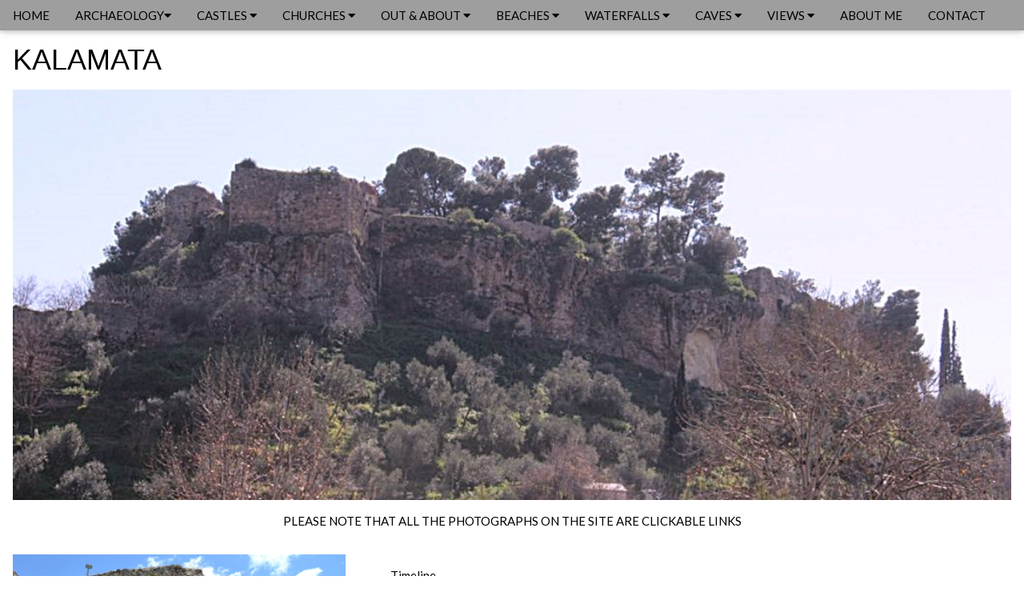

--- FILE ---
content_type: text/html
request_url: https://www.picturesque-peloponnese.com/kalamata.html
body_size: 5847
content:
<!DOCTYPE html>
<html lang="en">
<title>Picturesque Peloponnese</title>
<meta charset="UTF-8">

<meta name="viewport" content="width=device-width, initial-scale=1">
<meta name="DESCRIPTION" content="The Peloponnese in Greece, has archaeology at its best, endless beaches, caves, waterfalls, churches and monasteries, forts and castles galore.">
<meta name="KEYWORDS" content="picturesque-peloponnese">

<link rel="stylesheet" href="w3.css" type="text/css">
<link rel="stylesheet" href="https://fonts.googleapis.com/css?family=Lato">
<link rel="stylesheet" href="fontawesome/css/all.css" type="text/css">
<style>
body {font-family: "Lato", sans-serif}
.mySlides {display: none}
</style>
<body>

<!-- Navbar -->
<div class="w3-top">
  <div class="w3-bar w3-grey w3-card">
    <a class="w3-bar-item w3-button w3-padding-medium w3-hide-medium w3-hide-large w3-right" href="javascript:void(0)"  onclick="myFunction()" title="Toggle Navigation Menu"><i class="fa fa-bars"></i></a>
    <a href="index.html" class="w3-bar-item w3-button w3-padding-medium">HOME</a>
    <div class="w3-dropdown-hover w3-hide-small">
      <button class="w3-padding-medium w3-button" title="More">ARCHAEOLOGY<i class="fa fa-caret-down"></i></button>     
      <div class="w3-dropdown-content w3-bar-block w3-card-4">
        <a href="acrocorinth.html" class="w3-bar-item w3-padding-small w3-button">Acrocorinth</a>
        <a href="ancientcorinth.html" class="w3-bar-item w3-padding-small w3-button">Ancient Corinth</a>
        <a href="elis.html" class="w3-bar-item w3-padding-small w3-button">Ancient Elis</a>
				<a href="messene.html" class="w3-bar-item w3-padding-small w3-button">Ancient Messene</a>
        <a href="odeonofpatra.html" class="w3-bar-item w3-padding-small w3-button">Ancient Odeon of Patra</a>
        <a href="thouria.html" class="w3-bar-item w3-padding-small w3-button">Ancient Thouria</a>
        <a href="epicurius.html" class="w3-bar-item w3-padding-small w3-button">Epicurius</a>
        <a href="epidaurus.html" class="w3-bar-item w3-padding-small w3-button">Epidaurus</a>
        <a href="monemvasia.html" class="w3-bar-item w3-padding-small w3-button">Monemvasia</a>
				<a href="mycenae.html" class="w3-bar-item w3-padding-small w3-button">Mycenae</a>
        <a href="mystras.html" class="w3-bar-item w3-padding-small w3-button">Mystras</a>
        <a href="nafplio.html" class="w3-bar-item w3-padding-small w3-button">Nafplio</a>	
 			  <a href="olympia.html" class="w3-bar-item w3-padding-small w3-button">Olympia</a>
        <a href="nestor.html" class="w3-bar-item w3-padding-small w3-button">Palace of Nestor</a>
				<a href="peristeria.html" class="w3-bar-item w3-padding-small w3-button">Peristeria</a>
        <a href="tiryns.html" class="w3-bar-item w3-padding-small w3-button">Tiryns</a>								
      </div>
    </div>
	    <div class="w3-dropdown-hover w3-hide-small">
      <button class="w3-padding-medium w3-button" title="More">CASTLES <i class="fa fa-caret-down"></i></button>     
      <div class="w3-dropdown-content w3-bar-block w3-card-4">
        <a href="androusa.html" class="w3-bar-item w3-padding-small w3-button">Androusa</a>
        <a href="antirrio.html" class="w3-bar-item w3-padding-small w3-button">Antirrio</a>
        <a href="castles.html#ArchangelosPolichni" class="w3-bar-item w3-padding-small w3-button">Archangelos, Polichni</a> 
        <a href="chlemoutsi.html" class="w3-bar-item w3-padding-small w3-button">Chlemoutsi</a>	
        <a href="kalamata.html" class="w3-bar-item w3-padding-small w3-button">Kalamata</a>
        <a href="koroni.html" class="w3-bar-item w3-padding-small w3-button">Koroni</a>
        <a href="castles.html#KrebeniMelpia" class="w3-bar-item w3-padding-small w3-button">Krebeni, Melpeia</a> 
        <a href="kyparissia.html" class="w3-bar-item w3-padding-small w3-button">Kyparissia</a>
        <a href="castles.html#Larissa" class="w3-bar-item w3-padding-small w3-button">Larissa</a>
				<a href="methoni.html" class="w3-bar-item w3-padding-small w3-button">Methoni</a>
        <a href="castles.html#Mila" class="w3-bar-item w3-padding-small w3-button">Mila</a>
        <a href="niokastro.html" class="w3-bar-item w3-padding-small w3-button">Niokastro, Pylos</a> 
        <a href="paleokastro.html" class="w3-bar-item w3-padding-small w3-button">Paleokastro</a>
        <a href="rio.html" class="w3-bar-item w3-padding-small w3-button">Rio</a>
        <a href="wallofverga.html" class="w3-bar-item w3-padding-small w3-button">Wall of Verga</a> 
        <a href="zarnata.html" class="w3-bar-item w3-padding-small w3-button">Zarnata</a>															
      </div>
    </div>
	    <div class="w3-dropdown-hover w3-hide-small">
      <button class="w3-padding-medium w3-button" title="More">CHURCHES <i class="fa fa-caret-down"></i></button>     
      <div class="w3-dropdown-content w3-bar-block w3-card-4">
        <a href="churches.html" class="w3-bar-item w3-padding-small w3-button">Agia Marina</a>
        <a href="agiosgorgios.html" class="w3-bar-item w3-padding-small w3-button">Agios Giorgios</a>
			  <a href="agiosnikolaos.html" class="w3-bar-item w3-padding-small w3-button">Agios Nikolaos, Karitena</a>
        <a href="andromonastiro.html" class="w3-bar-item w3-padding-small w3-button">Andromonastiro</a> 
        <a href="agiatheodora.html" class="w3-bar-item w3-padding-small w3-button">Agia Theodora</a>	
        <a href="churchoftranfiguration.html" class="w3-bar-item w3-padding-small w3-button">Church of Transfiguration of the Saviour, Pylos</a>
        <a href="kalamatachurches.html" class="w3-bar-item w3-padding-small w3-button">Kalamata Churches</a>
        <a href="churches.html#Kalavryta" class="w3-bar-item w3-padding-small w3-button">Kalavryta</a> 
        <a href="churches.html#Koroni" class="w3-bar-item w3-padding-small w3-button">Koroni	</a>
        <a href="churches.html#Kyparissia" class="w3-bar-item w3-padding-small w3-button">Kyparissia Churches</a>
        <a href="manichurches.html" class="w3-bar-item w3-padding-small w3-button">Mani Churches</a>
        <a href="churches.html#Nafplio" class="w3-bar-item w3-padding-small w3-button">Nafplio Churches</a> 
        <a href="samarina.html" class="w3-bar-item w3-padding-small w3-button">Samarina</a>
        <a href="village.html" class="w3-bar-item w3-padding-small w3-button">Village Churches</a>
        <a href="voulkano.html" class="w3-bar-item w3-padding-small w3-button">Voulkano Monasteries</a>
      </div>
    </div>	
	
    <div class="w3-dropdown-hover w3-hide-small">
      <button class="w3-padding-medium w3-button" title="More">OUT & ABOUT <i class="fa fa-caret-down"></i></button>     
      <div class="w3-dropdown-content w3-bar-block w3-card-4">
        <a href="battleofnavarino.html" class="w3-bar-item w3-padding-small w3-button">Battle of Navarino</a>	
        <a href="outabout.html#BridgeofMavrozoumena" class="w3-bar-item w3-padding-small w3-button">Bridge of Mavrozoumena</a>
        <a href="outabout.html#CorinthCanal" class="w3-bar-item w3-padding-small w3-button">Corinth Canal</a>				
				<a href="catacombs.html" class="w3-bar-item w3-padding-small w3-button">Catacombs of St Onourphrios</a> 
        <a href="diakoptokalavryta.html" class="w3-bar-item w3-padding-small w3-button">Diakopto to Kalavryta Railway</a> 
        <a href="kalamatacity.html" class="w3-bar-item w3-padding-small w3-button">Kalamata City</a>
        <a href="outabout.html#Kalavryta" class="w3-bar-item w3-padding-small w3-button">Kalavryta</a>
        <a href="outabout.html#LoggerheadTurtles" class="w3-bar-item w3-padding-small w3-button">Loggerhead Turtles</a>
        <a href="outabout.html#PineiosLake" class="w3-bar-item w3-padding-small w3-button">Pineios Lake</a> 
        <a href="riobridge.html" class="w3-bar-item w3-padding-small w3-button">Rio-Antirrio Bridge</a>
        <a href="outabout.html#TheOldWatermillKyparissia" class="w3-bar-item w3-padding-small w3-button">The Old Watermill, Kyparissia</a>
        <a href="tsakonabridge.html" class="w3-bar-item w3-padding-small w3-button">Tsakona Bridge</a>
      </div>
    </div>		
    <div class="w3-dropdown-hover w3-hide-small">
      <button class="w3-padding-medium w3-button" title="More">BEACHES <i class="fa fa-caret-down"></i></button>     
      <div class="w3-dropdown-content w3-bar-block w3-card-4">
        <a href="beaches.html#AgiosAndreas" class="w3-bar-item w3-padding-small w3-button">Agios Andreas</a>
        <a href="beaches.html#Arkoudi" class="w3-bar-item w3-padding-small w3-button">Arkoudi, Ilia</a>
        <a href="beaches.html#Finikounta" class="w3-bar-item w3-padding-small w3-button">Finikounta</a>
        <a href="beaches.html#Kalamata&Bouka" class="w3-bar-item w3-padding-small w3-button">Kalamata & Bouka</a>
        <a href="beaches.html#KyparissiaBay" class="w3-bar-item w3-padding-small w3-button">Kyparissia Bay</a>
        <a href="beaches.html#Mavrovouni,Finikounta" class="w3-bar-item w3-padding-small w3-button">Mavrovouni, Finikounta</a>
        <a href="beaches.html#Methoni" class="w3-bar-item w3-padding-small w3-button">Methoni</a>
        <a href="beaches.html#Stoupa" class="w3-bar-item w3-padding-small w3-button">Stoupa</a>
        <a href="beaches.html#Tsapi" class="w3-bar-item w3-padding-small w3-button">Tsapi</a>				
								
      </div>
    </div>
    <div class="w3-dropdown-hover w3-hide-small">
      <button class="w3-padding-medium w3-button" title="More">WATERFALLS <i class="fa fa-caret-down"></i></button>     
      <div class="w3-dropdown-content w3-bar-block w3-card-4">
        <a href="waterfalls.html#Kalamaris" class="w3-bar-item w3-padding-small w3-button">Kalamaris</a>
        <a href="waterfalls.html#KoutentouWaterfall&PerivolakiLakes" class="w3-bar-item w3-padding-small w3-button">Koutentou Waterfall & Perivolaki Lakes</a>
        <a href="waterfalls.html#Neda" class="w3-bar-item w3-padding-small w3-button">Neda</a>
        <a href="waterfalls.html#Polylimnio" class="w3-bar-item w3-padding-small w3-button">Polylimnio</a>				
      </div>
    </div>
    <div class="w3-dropdown-hover w3-hide-small">
      <button class="w3-padding-medium w3-button" title="More">CAVES <i class="fa fa-caret-down"></i></button>     
      <div class="w3-dropdown-content w3-bar-block w3-card-4">
        <a href="diros.html" class="w3-bar-item w3-padding-small w3-button">Diros</a>
        <a href="kapsia.html" class="w3-bar-item w3-padding-small w3-button">Kapsia</a>
        <a href="kastria.html" class="w3-bar-item w3-padding-small w3-button">Kastria</a> 
        <a href="kastania.html" class="w3-bar-item w3-padding-small w3-button">Kastania</a>				
      </div>
    </div>


    <div class="w3-dropdown-hover w3-hide-small">
      <button class="w3-padding-medium w3-button" title="More">VIEWS <i class="fa fa-caret-down"></i></button>     
      <div class="w3-dropdown-content w3-bar-block w3-card-4">
        <a href="townsvillages.html" class="w3-bar-item w3-padding-small w3-button">Towns & Villages</a> 
        <a href="mountains.html" class="w3-bar-item w3-padding-small w3-button">Mountains</a>
        <a href="sea.html" class="w3-bar-item w3-padding-small w3-button">Sea</a>
        <a href="others.html" class="w3-bar-item w3-padding-small w3-button">Others</a>
      </div>
    </div>
    <a href="aboutme.html" class="w3-bar-item w3-button w3-padding-medium">ABOUT ME</a>     
    <a href="contactme.php" class="w3-bar-item w3-button w3-padding-medium">CONTACT</a>     
      </div>
    </div>		


<!-- Navbar on small screens (remove the onclick attribute if you want the navbar to always show on top of the content when clicking on the links) -->

<div id="navDemo" class="w3-bar-block w3-black w3-hide w3-hide-large w3-hide-medium w3-top" style="margin-top:46px">
  <a href="index.html" class="w3-bar-item w3-button w3-padding-small "myFunction()">HOME</a>
	<div class="dropdown">
<button class="dropbtn">ARCHAEOLOGY</a>
      <i class="fa fa-caret-down"></i>
    </button>
    <div class="dropdown-content">
        <a href="acrocorinth.html" class="w3-bar-item w3-padding-small w3-button">Acrocorinth</a>
        <a href="ancientcorinth.html" class="w3-bar-item w3-padding-small w3-button">Ancient Corinth</a>
        <a href="elis.html" class="w3-bar-item w3-padding-small w3-button">Ancient Elis</a>
				<a href="messene.html" class="w3-bar-item w3-padding-small w3-button">Ancient Messene</a>
        <a href="odeonofpatra.html" class="w3-bar-item w3-padding-small w3-button">Ancient Odeon of Patra</a>
        <a href="thouria.html" class="w3-bar-item w3-padding-small w3-button">Ancient Thouria</a>
        <a href="epicurius.html" class="w3-bar-item w3-padding-small w3-button">Epicurius</a>
        <a href="epidaurus.html" class="w3-bar-item w3-padding-small w3-button">Epidaurus</a>
        <a href="monemvasia.html" class="w3-bar-item w3-padding-small w3-button">Monemvasia</a>
				<a href="mycenae.html" class="w3-bar-item w3-padding-small w3-button">Mycenae</a>
        <a href="mystras.html" class="w3-bar-item w3-padding-small w3-button">Mystras</a>
        <a href="nafplio.html" class="w3-bar-item w3-padding-small w3-button">Nafplio</a>	
 			  <a href="olympia.html" class="w3-bar-item w3-padding-small w3-button">Olympia</a>
        <a href="nestor.html" class="w3-bar-item w3-padding-small w3-button">Palace of Nestor</a>
				<a href="peristeria.html" class="w3-bar-item w3-padding-small w3-button">Peristeria</a>
        <a href="tiryns.html" class="w3-bar-item w3-padding-small w3-button">Tiryns</a>	
   </div>
  </div>
		<div class="dropdown">
<button class="dropbtn">CASTLES</a>
      <i class="fa fa-caret-down"></i>
    </button>
    <div class="dropdown-content">
		     <a href="androusa.html" class="w3-bar-item w3-padding-small w3-button">Androusa</a>
        <a href="antirrio.html" class="w3-bar-item w3-padding-small w3-button">Antirrio</a>
        <a href="castles.html#ArchangelosPolichni" class="w3-bar-item w3-padding-small w3-button">Archangelos, Polichni</a> 
        <a href="chlemoutsi.html" class="w3-bar-item w3-padding-small w3-button">Chlemoutsi</a>	
        <a href="kalamata.html" class="w3-bar-item w3-padding-small w3-button">Kalamata</a>
        <a href="koroni.html" class="w3-bar-item w3-padding-small w3-button">Koroni</a>
        <a href="castles.html#KrebeniMelpia" class="w3-bar-item w3-padding-small w3-button">Krebeni, Melpeia</a> 
        <a href="kyparissia.html" class="w3-bar-item w3-padding-small w3-button">Kyparissia</a>
        <a href="castles.html#Larissa" class="w3-bar-item w3-padding-small w3-button">Larissa</a>
				<a href="methoni.html" class="w3-bar-item w3-padding-small w3-button">Methoni</a>
        <a href="castles.html#Mila" class="w3-bar-item w3-padding-small w3-button">Mila</a>
        <a href="niokastro.html" class="w3-bar-item w3-padding-small w3-button">Niokastro, Pylos</a> 
        <a href="paleokastro.html" class="w3-bar-item w3-padding-small w3-button">Paleokastro</a>
        <a href="rio.html" class="w3-bar-item w3-padding-small w3-button">Rio</a>
        <a href="wallofverga.html" class="w3-bar-item w3-padding-small w3-button">Wall of Verga</a> 
        <a href="zarnata.html" class="w3-bar-item w3-padding-small w3-button">Zarnata</a>															
      </div>
    </div>
		<div class="dropdown">
<button class="dropbtn">CHURCHES</a>
      <i class="fa fa-caret-down"></i>
    </button>
    <div class="dropdown-content">
        <a href="churches.html" class="w3-bar-item w3-padding-small w3-button">Agia Marina</a>
        <a href="agiosgorgios.html" class="w3-bar-item w3-padding-small w3-button">Agios Giorgios</a>
				<a href="agiosnikolaos.html" class="w3-bar-item w3-padding-small w3-button">Agios Nikolaos, Karitena</a>
        <a href="andromonastiro.html" class="w3-bar-item w3-padding-small w3-button">Andromonastiro</a> 
        <a href="agiatheodora.html" class="w3-bar-item w3-padding-small w3-button">Agia Theodora</a>	
        <a href="churchoftranfiguration.html" class="w3-bar-item w3-padding-small w3-button">Church of Transfiguration of the Saviour, Pylos</a>
        <a href="kalamatachurches.html" class="w3-bar-item w3-padding-small w3-button">Kalamata Churches</a>
        <a href="churches.html#Kalavryta" class="w3-bar-item w3-padding-small w3-button">Kalavryta</a> 
        <a href="churches.html#Koroni" class="w3-bar-item w3-padding-small w3-button">Koroni	</a>
        <a href="churches.html#Kyparissia" class="w3-bar-item w3-padding-small w3-button">Kyparissia Churches</a>
        <a href="manichurches.html" class="w3-bar-item w3-padding-small w3-button">Mani Churches</a>
        <a href="churches.html#Nafplio" class="w3-bar-item w3-padding-small w3-button">Nafplio Churches</a> 
        <a href="samarina.html" class="w3-bar-item w3-padding-small w3-button">Samarina</a>
        <a href="churches.html" class="w3-bar-item w3-padding-small w3-button">Village Churches</a>
        <a href="voulkano.html#Voulkano" class="w3-bar-item w3-padding-small w3-button">Voulkano Monasteries</a> 
      </div>
    </div>
			<div class="dropdown">
<button class="dropbtn">OUT & ABOUT</a>
      <i class="fa fa-caret-down"></i>
    </button>
		      <div class="dropdown-content">
        <a href="battleofnavarino.html" class="w3-bar-item w3-padding-small w3-button">Battle of Navarino</a>	
        <a href="outabout.html#BridgeofMavrozoumena" class="w3-bar-item w3-padding-small w3-button">Bridge of Mavrozoumena</a>
        <a href="outabout.html#CorinthCanal" class="w3-bar-item w3-padding-small w3-button">Corinth Canal</a>				
				<a href="catacombs.html" class="w3-bar-item w3-padding-small w3-button">Catacombs of St Onourphrios</a> 
				<a href="catacombs.html" class="w3-bar-item w3-padding-small w3-button">Catacombs of St Onourphrios</a> 
        <a href="diakoptokalavryta.html" class="w3-bar-item w3-padding-small w3-button">Diakopto to Kalavryta Railway</a> 
        <a href="kalamatacity.html" class="w3-bar-item w3-padding-small w3-button">Kalamata City</a>
        <a href="outabout.html#Kalavryta" class="w3-bar-item w3-padding-small w3-button">Kalavryta</a>
        <a href="outabout.html#LoggerheadTurtles" class="w3-bar-item w3-padding-small w3-button">Loggerhead Turtles</a>
        <a href="outabout.html#PineiosLake" class="w3-bar-item w3-padding-small w3-button">Pineios Lake</a> 
        <a href="riobridge.html" class="w3-bar-item w3-padding-small w3-button">Rio-Antirrio Bridge</a>
        <a href="outabout.html#TheOldWatermillKyparissia" class="w3-bar-item w3-padding-small w3-button">The Old Watermill, Kyparissia</a>
        <a href="tsakonabridge.html" class="w3-bar-item w3-padding-small w3-button">Tsakona Bridge</a>
      </div>
    </div>
   <a href="beaches.html" class="w3-bar-item w3-button w3-padding-small"myFunction()">BEACHES</a>
   <a href="waterfalls.html" class="w3-bar-item w3-button w3-padding-small"myFunction()">WATERFALLS</a>
	<div class="dropdown">
<button class="dropbtn">CAVES</a>
      <i class="fa fa-caret-down"></i>
    </button>
    <div class="dropdown-content">
	      <a href="diros.html" class="w3-bar-item w3-padding-small w3-button">Diros</a>
        <a href="kapsia.html" class="w3-bar-item w3-padding-small w3-button">Kapsia</a>
        <a href="kastria.html" class="w3-bar-item w3-padding-small w3-button">Kastria</a> 
        <a href="kastania.html" class="w3-bar-item w3-padding-small w3-button">Kastania</a>				
      </div>
    </div> 
<div class="dropdown">
<button class="dropbtn">VIEWS</a>
      <i class="fa fa-caret-down"></i>
    </button>
    <div class="dropdown-content">
	      <a href="townsvillages.html" class="w3-bar-item w3-padding-small w3-button">Towns & Villages</a> 
        <a href="mountains.html" class="w3-bar-item w3-padding-small w3-button">Mountains</a>
        <a href="sea.html" class="w3-bar-item w3-padding-small w3-button">Sea</a>
        <a href="others.html" class="w3-bar-item w3-padding-small w3-button">Others</a>
      </div>
    </div>	
   <a href="aboutme.html" class="w3-bar-item w3-button w3-padding-small"myFunction()">ABOUT ME</a>
   <a href="contactme.html" class="w3-bar-item w3-button w3-padding-small"myFunction()">CONTACT</a>
</div>
    </div>	
		
<!-- Page content -->
<div class="w3-content" style="max-width:2000px;margin-top:38px">
<div class="w3-container">
  <h1>KALAMATA</h1>
      <img src="images/kalamata.jpg" alt="Kalamata" class="w3-image" width="2000" height="300">
<center><p>PLEASE NOTE THAT ALL THE PHOTOGRAPHS ON THE SITE ARE CLICKABLE LINKS</p></center>

</div>
</div>

<div class="w3-row w3-margin">
<div class="w3-third">
<a href="images/kalamata4.jpg" target="_blank"><img src="images/kalamata4a.jpg" alt="kalamata4a image" style="width:100%"></a>
</div>
<div class="w3-twothird w3-container">
  <ul style="list-style: none">
    <li>Timeline</li>	  	
    <li>1205: Construction of the castle by the Franks</li>
    <li>1246-1278: Guillaume II de Villehardouin is the lord of the castle</li>
    <li>1293: Temporary capture by Byzantine peasants</li>
    <li>1382: The knights of Navarra become the overlords</li>
    <li>1410: The castle belongs to the Despotate of Mystras</li>
    <li>1459: Capture by the Turks</li>
    <li>1464: Capture by the Venetians</li>
		<li>1540: The Venetians evacuate the castle</li>
		<li>1685: The Venetian Morozini occupies it and repairs the castle</li>
		<li>1715: Recapture by the Turks</li>
		<li>1821: Liberation of Kalamata (23 March)</li>						
		</ul>											   
		 	 
		 </div>
</div>
<div class="w3-row w3-margin">
<div class="w3-third">
 <a href="images/kalamata3.jpg" target="_blank"><img src="images/kalamata3a.jpg" alt="kalamata3a image" style="width:100%"></a>
</div>

<div class="w3-twothird w3-container">
  	<p><big>The castle of Kalamata stands on a low rocky hill to the north- west of the city above the Nedonatas river. </big></p>	
  	<p><big>An ancient acropolis existed on the hill before the Trojan war, and later a Byzantine fortress, but the ruins we see today are the remains of the castle that was rebuilt there at the beginning of the 13th century, during the Frankish occupation.</big></p>	
  	<p><big>The ancient acropolis on the rock was founded by the mythological Faris from Argos. The city was named Farai or Fares and is mentioned in the Iliad as one of the seven cities that Agamemnon offered to Achilles to ease his anger.</big></p>	
  	<p><big></big></p>	
		</div>
</div> 
 <div class="w3-row w3-margin">
<div class="w3-third">
   <a href="images/kalamata2.jpg" target="_blank"><img src="images/kalamata2a.jpg" alt="kalamata2a image" style="width:100%"></a>
</div>
<div class="w3-twothird w3-container">
  	<p><big>Fares never became an important city in the ancient world and archaeological excavations have proved that the city was on the hill and not in the surrounding area.</big></p>	
  	<p><big>It was inhabited during the early and middle Byzantine period but its growth started during the Frankish occupation.</big></p>	
  	<p><big>Guillaume II de Villehardouin who later became the most notable ruler of the Principality (1246-1278) was born in the castle of Kalamata. Over the years the castle was occupied at various times by the Venetians, the Franks and the Turks.</big></p>	
  	<p><big></big></p>	
</div>
</div>
<div class="w3-row w3-margin">
<div class="w3-third">
 <a href="images/kalamata7.jpg" target="_blank"><img src="images/kalamata7a.jpg" alt="kalamata7a image" style="width:100%"></a>
</div>
<div class="w3-twothird w3-container">
  	<p><big>In the 6th century AD a church was built in the castle devoted to the Virgin Mary. An icon of Virgin Mary in the church became famous as 'Kalomata' (meaning 'beautiful eyes').</big></p>	
  	<p><big>This later changed to 'Kalamata' which became the name of the church, the castle and the city.</big></p>	
  	<p><big>At times times the Castle often became the scene of conflict between the Venetians and Turks, beacause of this it suffered extensive destruction. </big></p>	
  	<p><big></big></p>	
</div>
</div>
<div class="w3-row w3-margin">
<div class="w3-third">
   <a href="images/kalamata5.jpg" target="_blank"><img src="images/kalamata5a.jpg" alt="kalamata5a image" style="width:100%"></a>
</div>
<div class="w3-twothird w3-container">
  	<p><big>In 1540, after a short period of occupation, the Venetians burn  down the castle before surrendering  it to the Turks. In 1685 the joint forces of the Venetians, Saxons and Maniotes forced the Turks to abandon the city, who blew up the Castle's powder magazines causing great damage.</big></p>	
  	<p><big>In the period of the Second Venetian Rule (1685-1715) the Venetians proceeded with repairs and partial rebuilding. In the course of the 18th century, the Castle lost its strategic importance, while in the beginning of the 19th century was abandoned.</big></p>	
  	<p><big></big></p>	
  	<p><big></big></p>		
	</div>			
</div>
<div class="w3-row w3-margin">
<div class="w3-third">
   <a href="images/kalamata9.jpg" target="_blank"><img src="images/kalamata9a.jpg" alt="kalamata9a image" style="width:100%"></a>
</div>
<div class="w3-twothird w3-container">
  	<p><big>At the start of the 20th century with the contribution of Zaccharia Papantoniou, a man of letters and prefect of Messenia, the area of the Castle is turned into a park.</big></p>	
  	<p><big>The Castle retains its medieval form to our day. A first line of walls surrounds the edge of the hill (inner ward). </big></p>	
  	<p><big>At the steepest point, above the ruins of an earlier building that some have attributed to a Byzantine monastery, stands a fortified tower- keep of a medieval feudal lord with an oblong-vaulted cistern at its northern part.</big></p>	
  	<p><big>A second larger, enclosure (outer ward) protects the vulnerable eastern slope. </big></p>	
	</div>			
</div>
<div class="w3-row w3-margin">
<div class="w3-third">
   <a href="images/kalamata6.jpg" target="_blank"><img src="images/kalamata6a.jpg" alt="kalamata6a image" style="width:100%"></a>
</div>
<div class="w3-twothird w3-container">
	
  	<p><big>The existence of two successive defense lines along with a keep is a typical characteristic of medieval fortifications.</big></p>	
  	<p><big>The main access to the Castle is through a gate-tower, covered with a barrel vault. The tower takes its present form from the Venetians in the period 1685-1715, when a relief with the Lion of St.Marc is embedded on its front.</big></p>	
  		</div>			
</div>
<div class="w3-row w3-margin">
<div class="w3-third">
   <a href="images/kalamata11.jpg" target="_blank"><img src="images/kalamata11a.jpg" alt="kalamata11a image" style="width:100%"></a>
</div>
<div class="w3-twothird w3-container">
  	<p><big>During the 18th century, although the city of Kalamata expanded, the castle was gradually abandoned and ruined. Kalamata was liberated on 23rd March 1821, in the first act of the Greek War of Independence.</big></p>	
    	<p><big>In the earthquake of 1986 the castle was badly damaged and many parts were listed as dangerous. The site has now been renovated and has been open to the public since 2010. An entry fee of 2 euros is charged (1 euro for seniors).</big></p>	
  	<p><big>Inside the castle there is an amphitheatre with a permanent stage built in the 1950's. During the summer a classic play of the Municipal Theatre of Kalamata is presented in this amphitheatre.</big></p>	
  	<p><big></big></p>		
	</div>			
</div>


<div class="w3-row-padding w3-margin">
   <div class="w3-quarter">
	<a href="images/kalamata8.jpg" target="_blank"><img src="images/kalamata8a.jpg" style="width:100%"></a>
	  </div>
   <div class="w3-quarter">
	<a href="images/kalamata10.jpg" target="_blank"><img src="images/kalamata10a.jpg" style="width:100%"></a>
	</div>
   <div class="w3-quarter">
	<a href="images/kalamata12.jpg" target="_blank"><img src="images/kalamata12a.jpg" style="width:100%"></a>
	</div>
	   <div class="w3-quarter">
	<a href="images/kalamata13.jpg" target="_blank"><img src="images/kalamata13a.jpg" style="width:100%"></a>
  </div>
</div>

<!-- Footer -->
<footer class="w3-container w3-padding-32 w3-center w3-opacity w3-grey w3-medium">

   <p>&copy; <medium>COPYRIGHT 2019 All Rights Reserved www.picturesque-peloponnese.com</medium></p>
<p><SCRIPT type="text/javascript">
<!--
var date
date=document.lastModified
document.write("Last Modified: "+date)
// -->
</SCRIPT><br>
</footer>
<script src="https://ajax.googleapis.com/ajax/libs/jquery/3.3.1/jquery.min.js"></script>
<script type="text/javascript">var scrolltotop={setting:{startline:100,scrollto:0,scrollduration:1e3,fadeduration:[500,100]},controlHTML:'<img src="https://i1155.photobucket.com/albums/p559/scrolltotop/arrow59.png" />',controlattrs:{offsetx:5,offsety:5},anchorkeyword:"#top",state:{isvisible:!1,shouldvisible:!1},scrollup:function(){this.cssfixedsupport||this.$control.css({opacity:0});var t=isNaN(this.setting.scrollto)?this.setting.scrollto:parseInt(this.setting.scrollto);t="string"==typeof t&&1==jQuery("#"+t).length?jQuery("#"+t).offset().top:0,this.$body.animate({scrollTop:t},this.setting.scrollduration)},keepfixed:function(){var t=jQuery(window),o=t.scrollLeft()+t.width()-this.$control.width()-this.controlattrs.offsetx,s=t.scrollTop()+t.height()-this.$control.height()-this.controlattrs.offsety;this.$control.css({left:o+"px",top:s+"px"})},togglecontrol:function(){var t=jQuery(window).scrollTop();this.cssfixedsupport||this.keepfixed(),this.state.shouldvisible=t>=this.setting.startline?!0:!1,this.state.shouldvisible&&!this.state.isvisible?(this.$control.stop().animate({opacity:1},this.setting.fadeduration[0]),this.state.isvisible=!0):0==this.state.shouldvisible&&this.state.isvisible&&(this.$control.stop().animate({opacity:0},this.setting.fadeduration[1]),this.state.isvisible=!1)},init:function(){jQuery(document).ready(function(t){var o=scrolltotop,s=document.all;o.cssfixedsupport=!s||s&&"CSS1Compat"==document.compatMode&&window.XMLHttpRequest,o.$body=t(window.opera?"CSS1Compat"==document.compatMode?"html":"body":"html,body"),o.$control=t('<div id="topcontrol">'+o.controlHTML+"</div>").css({position:o.cssfixedsupport?"fixed":"absolute",bottom:o.controlattrs.offsety,right:o.controlattrs.offsetx,opacity:0,cursor:"pointer"}).attr({title:"Scroll to Top"}).click(function(){return o.scrollup(),!1}).appendTo("body"),document.all&&!window.XMLHttpRequest&&""!=o.$control.text()&&o.$control.css({width:o.$control.width()}),o.togglecontrol(),t('a[href="'+o.anchorkeyword+'"]').click(function(){return o.scrollup(),!1}),t(window).bind("scroll resize",function(t){o.togglecontrol()})})}};scrolltotop.init();</script>
<noscript>Not seeing a <a href="https://www.scrolltotop.com/">Scroll to Top Button</a>? Go to our FAQ page for more info.</noscript>


<script>
// Automatic Slideshow - change image every 4 seconds
var myIndex = 0;
carousel();

function carousel() {
  var i;
  var x = document.getElementsByClassName("mySlides");
  for (i = 0; i < x.length; i++) {
    x[i].style.display = "none";  
  }
  myIndex++;
  if (myIndex > x.length) {myIndex = 1}    
  x[myIndex-1].style.display = "block";  
  setTimeout(carousel, 4000);    
}

// Used to toggle the menu on small screens when clicking on the menu button
function myFunction() {
  var x = document.getElementById("navDemo");
  if (x.className.indexOf("w3-show") == -1) {
    x.className += " w3-show";
  } else { 
    x.className = x.className.replace(" w3-show", "");
  }
}

// When the user clicks anywhere outside of the modal, close it
var modal = document.getElementById('ticketModal');
window.onclick = function(event) {
  if (event.target == modal) {
    modal.style.display = "none";
  }
}
</script>

</body>
</html>
